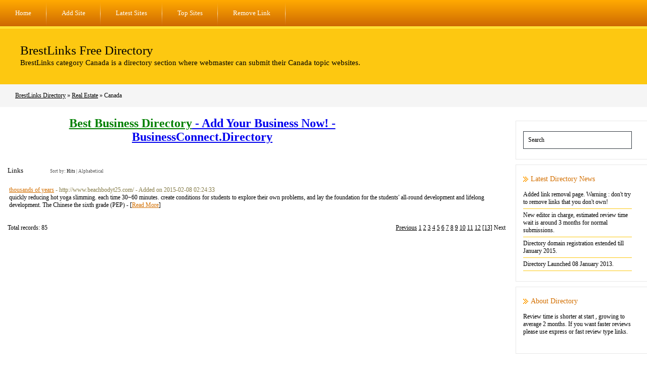

--- FILE ---
content_type: text/html; charset=utf-8
request_url: https://brestlinks.com/Real_Estate/Canada/?p=13
body_size: 2068
content:
<!DOCTYPE html PUBLIC "-//W3C//DTD XHTML 1.0 Transitional//EN" "http://www.w3.org/TR/xhtml1/DTD/xhtml1-transitional.dtd">
<html xmlns="http://www.w3.org/1999/xhtml">
<head>
<title>BrestLinks Free Directory - Real Estate &gt; Canada </title>
<meta http-equiv="Content-Type" content="text/html; charset=UTF-8" />
<meta name="description" content="BrestLinks category Canada is a directory section where webmaster can submit their Canada topic websites." />
<link rel="stylesheet" type="text/css" href="/templates/main.css" />
<meta name="generator" content="BrestLinks Free Directory" />
<!-- Begin Cookie Consent plugin by Silktide - http://silktide.com/cookieconsent -->
<script type="text/javascript">
    window.cookieconsent_options = {"message":"This website uses cookies to ensure you get the best experience on our website","dismiss":"Got it!","learnMore":"More info","link":null,"theme":"dark-top"};
</script>
<script type="text/javascript" src="//s3.amazonaws.com/cc.silktide.com/cookieconsent.latest.min.js"></script>
<!-- End Cookie Consent plugin -->
</head>
<body>
<ul id="menu">
<li><a href="/">Home</a></li>
<li><a href="/submit.php?c=111" title="Submit your link to the directory">Add Site</a></li>
<li><a href="/index.php?p=d" title="Browse latest submitted links">Latest Sites</a></li>
<li><a href="/index.php?p=h" title="Browse most popular links">Top Sites</a></li>
<li><a href="/link-removal.php" title="Remove a Link">Remove Link</a></li>
</ul>
<div id="header">
<h1><a href="/">BrestLinks Free Directory</a></h1>
<p>BrestLinks category Canada is a directory section where webmaster can submit their Canada topic websites.</p>
</div><div id="path"><a href="/">BrestLinks Directory</a> &raquo; <a href="/Real_Estate/">Real Estate</a> &raquo; Canada</div><div style="float: left"><table width="800" align="left"><tr><td width="90%" align="center"><h1><b><a href="https://tinyurl.com/bcd-topdirectory" title="BusinessConnect.Directory" target="_blank"><font color="green">Best Business Directory</font> - Add Your Business Now! - BusinessConnect.Directory</a></b></h1></td></tr></table></div><div id="container"><div id="contentcontainer"><div id="content"><table width="100%" align="center" border="0"><tr><td align="center"></td></tr></table><h3>Links <span class="small" style="margin-left:50px;">Sort by: <span class="sort">Hits</span> | <a href="?s=A">Alphabetical</a></span></h3><div id="links"><table><tr><td><a id="id_313434" href="http://www.beachbodyt25.com/" title="thousands of years">thousands of years</a> <span class="url">- http://www.beachbodyt25.com/ - Added on 2015-02-08 02:24:33</span><p>quickly reducing hot yoga slimming. each time 30~60 minutes. create conditions for students to explore their own problems, and lay the foundation for the students&#039; all-round development and lifelong development.
The Chinese the sixth grade (PEP)  - [<a href="/details/link-313434">Read More</a>]</p></td></tr></table></div><script type="text/javascript">/* <![CDATA[ */var root = '';
   var a = document.getElementsByTagName("a");
   for(i = 0; i< a.length; i++)
      if(a[i].id != '')
         a[i].onclick = count_link;
   function count_link() {
      i = new Image();
      i.src= root+'/cl.php?id='+this.id;
      return true;
   }
   /* ]]> */</script><div class="navig"><div style="float: right"><a class="" href="?p=12">Previous</a>&nbsp;<a class="" href="/Real_Estate/Canada/?">1</a>   <a class="" href="?p=2">2</a>   <a class="" href="?p=3">3</a>   <a class="" href="?p=4">4</a>   <a class="" href="?p=5">5</a>   <a class="" href="?p=6">6</a>   <a class="" href="?p=7">7</a>   <a class="" href="?p=8">8</a>   <a class="" href="?p=9">9</a>   <a class="" href="?p=10">10</a>   <a class="" href="?p=11">11</a>   <a class="" href="?p=12">12</a>   <a class="a" href="?p=13">[13]</a>&nbsp;Next
</div>Total records: 85</div></div></div><div id="sidebar"><form class="box" id="search" action="/index.php" method="get"><input type="text" class="text" name="q" size="20" value="Search" onclick="this.value=''" /></form><div class="box"><h3>Latest Directory News</h3><ul><li>Added link removal page. Warning : don't try to remove links that you don't own!</li><li>New editor in charge, estimated review time wait is around 3 months for normal submissions.</li><li>Directory domain registration extended till January 2015.</li><li>Directory Launched 08 January 2013.</li></ul></div><div class="box"><h3>About Directory</h3><p>Review time is shorter at start , growing to average 2 months. If you want faster reviews please use express or fast review type links.</p></div></div></div><div align="center">
<script async src="//pagead2.googlesyndication.com/pagead/js/adsbygoogle.js"></script>
<!-- brestlinks.com bot right -->
<ins class="adsbygoogle"
style="display:inline-block;width:336px;height:280px"
data-ad-client="ca-pub-3538629819676027"
data-ad-slot="5469140302"></ins>
<script>
(adsbygoogle = window.adsbygoogle || []).push({});
</script>
</div><div id="footer">&copy; Copyright 2013 <a href="/">BrestLinks Free Directory</a>, All Rights Reserved. | Powered By <a href="http://www.phplinkdirectory.com/">PHPLD</a></div>
<!-- Start of StatCounter Code for Default Guide -->
<script type="text/javascript">
var sc_project=8605874; 
var sc_invisible=1; 
var sc_security="32d6c420"; 
var scJsHost = (("https:" == document.location.protocol) ?
"https://secure." : "http://www.");
document.write("<sc"+"ript type='text/javascript' src='" +
scJsHost+
"statcounter.com/counter/counter.js'></"+"script>");
</script>
<noscript><div class="statcounter"><a title="free web stats"
href="http://statcounter.com/" target="_blank"><img
class="statcounter"
src="http://c.statcounter.com/8605874/0/32d6c420/1/"
alt="free web stats"></a></div></noscript>
<!-- End of StatCounter Code for Default Guide -->
</body>
</html>

--- FILE ---
content_type: text/html; charset=utf-8
request_url: https://www.google.com/recaptcha/api2/aframe
body_size: 268
content:
<!DOCTYPE HTML><html><head><meta http-equiv="content-type" content="text/html; charset=UTF-8"></head><body><script nonce="meXFxOGfcKXKWV9uJG0TNw">/** Anti-fraud and anti-abuse applications only. See google.com/recaptcha */ try{var clients={'sodar':'https://pagead2.googlesyndication.com/pagead/sodar?'};window.addEventListener("message",function(a){try{if(a.source===window.parent){var b=JSON.parse(a.data);var c=clients[b['id']];if(c){var d=document.createElement('img');d.src=c+b['params']+'&rc='+(localStorage.getItem("rc::a")?sessionStorage.getItem("rc::b"):"");window.document.body.appendChild(d);sessionStorage.setItem("rc::e",parseInt(sessionStorage.getItem("rc::e")||0)+1);localStorage.setItem("rc::h",'1769223070778');}}}catch(b){}});window.parent.postMessage("_grecaptcha_ready", "*");}catch(b){}</script></body></html>

--- FILE ---
content_type: text/css
request_url: https://brestlinks.com/templates/main.css
body_size: 1713
content:
/*
# ########################################################################################################################################
# Project:     PHPLinkDirectory: Version 2.2.0
#
# **********************************************************************
# Copyright (C) 2004-2008 NetCreated, Inc. (http://www.netcreated.com/)
#
# **********************************************************************
#
# By using the software you agree to the terms:
# You may not redistribute, sell or otherwise share this software in whole or in part without the consent of the 
# the ownership of PHP Link Directory. Please contact david@david-duval.com if you need more information.
# You agree to retain a link back to http://www.phplinkdirectory.com/ on all pages of your directory.
# If you wish to remove the link from the footer of the pages, You must purchase a license to do so. The license 
# is $50.00 USD and purchase can be arranged by emailing help@phplinkdirectory.com .
# Removal of the link back without license purchase may be cause for permanent removal of permission to use this 
# script.
# In some cases, users may be required to agree to changes in the software license before receiving updates to the software.
# For questions, help, comments, discussion, etc., please join the
# PHP Link Directory Forum http://www.phplinkdirectory.com/forum/
#
# @link           http://www.phplinkdirectory.com/
# @copyright      2004-2008 NetCreated, Inc. (http://www.netcreated.com/)
# @projectManager David DuVal <david@david-duval.com>
# @package        PHPLinkDirectory
# ########################################################################################################################################
*/

body {
	margin: 0; padding: 0;
	background-color: #fff;
	font-family: "Lucida Sans"; font-size: 12px;
	color: #000;
}
#menu {
	margin: 0; padding: 0;
	list-style-type: none;
	height: 52px;
	background: repeat-x url(images/bckmenu.gif);
	border-bottom: #ffe133 5px solid;
}
#menu li {
	float: left;
	font-size: 13px;
	line-height: 52px;
	background: right top no-repeat url(images/bckmenuli.gif);
}
#menu li.last {
	background: none;
}
#menu li a {
	margin: 0 30px;
	color: #fff;
	text-decoration: none;
}
#header {
	position: relative;
	height: 110px;
	background-color: #fdc811;
}
#header h1 {
	margin: 0 0 5px 40px; padding: 30px 0 0 0;
	line-height: 1em;
	font-size: 25px; font-weight: normal;
}
#header h1 a {
	color: #000;
	text-decoration: none;
}
#header p {
	margin: 0 0 0 40px; padding: 0;
	line-height: 1em;
	font-size: 15px;
}
#header img {
	position: absolute;
	top: 20px; right: 20px;
	border: none;
}
#path {
	padding: 15px 0 15px 30px;
	background-color: #f5f5f5;
	font-size: 12px;
}
#path a {
	color: #000;
	text-decoration: underline;
}
#container {
	margin: 10px 0 25px 0;
	width: 100%;
}
#container:after {
	content: ".";
	display: block;
	height: 0;
	clear: both;
	visibility: hidden;
}
#contentcontainer {
	float: left;
	width: 100%;
	margin-right: -280px;
}
#content {
	margin-left: 15px; margin-right: 280px;
}
#sidebar {
	float: right;
	position: relative;
	margin: -65px 0 0 0;
	width: 260px;
}
#sidebar .box {
	margin: 0 0 10px 0; padding: 20px 30px 20px 14px;
	width: 215px;
	background-color: #fff;
	border: #e8e8e8 1px solid; border-right: none;
}
#sidebar ul {
	margin: 0; padding: 0;
	list-style-type: none;
}
#sidebar li {
	margin: 5px 0 0 0; padding: 0 0 5px 0;
	border-bottom: #fdc811 1px solid;
}
#sidebar a {
	color: #000;
	text-decoration: none;
}
#sidebar h3 {
	margin: 0 0 15px 0; padding: 0 0 0 15px;
	background: left center no-repeat url(images/bcksidebarh3.gif);
	font-size: 14px; font-weight: normal;
	color: #d36f01;
}
#sidebar p {
	margin: 15px 0;
}
#search .text {
	padding: 9px;
	width: 195px;
	border: #343b43 1px solid;
	font-family: "Lucida Sans"; font-size: 12px;
}
#footer {
	padding: 10px 0;
	text-align: center;
	line-height: 1.75em;
	background: #ce6901 repeat-x url(images/bckfooter.gif);
	border-top: #ffe133 5px solid;
	font-size: 11px;
	color: #fff;
}
#footer a {
	color: #fff;
	text-decoration: underline;
}

.navig {
	margin: 20px 0 0 0;
}
.navig a {
	color: #000;
	text-decoration: underline;
}

.c {
   float: left;
}
.cr {
   clear: left;
}

td {
   vertical-align: top;
}

#content h3 {
	margin: 20px 0; padding: 0;
	font-size: 13px; font-weight: normal;
}

#cats {
	width: 100%;
}
#cats h2 {
	margin: 0 0 15px 0; padding: 0 0 0 20px;
	background: left center no-repeat url(images/bcksidebarh3.gif);
	font-size: 14px; font-weight: normal;
}
#cats h2 a {
	color: #d36f01;
	text-decoration: none;
}
.count {
	font-size: 12px;
}

p.subcats {
	margin: 15px 0 25px 20px; padding: 0;
	line-height: 20px;
}
p.subcats a {
	color: #000;
	text-decoration: none;
}

table.formPage {
   width: 100%;
   border: 1px solid #aaa;
}
td.err {
   padding: 3px;
   color: #FF0000;
   background: #FFEDED;
   border: 1px solid #A0A0A0;
   text-align: left;
}
td.msg {
   padding: 3px;
   color: #0000FF;
   background: #EDF3FF;
   border: 1px solid #A0A0A0;
   text-align: left;
}
.label {
   text-align: right;
}
.buttons {
   border-top: 1px solid #aaa;
   text-align: center;
}
#featlinks a, #links a {
	color: #d36f01;
	text-decoration: underline;
}
#featlinks p, #links p {
   margin: 0 0 7px 0;
}
.url {
	color: #857c4a;
}
.submit {
   float: right;
   vertical-align: bottom;
}
#user-bar {
   clear:both;
   width:20%;
   margin:0 0 0 auto;
   padding:3px;
   background:#D9E8F9;
   line-height:19px;
   text-align:right;
}

.text, .btn {
   font-size: 8pt;
   font-family: Verdana, Tahoma, Arial, sans-serif;
}
input.text {
   color: #000000;
   border: 1px solid #ccc;
}
textarea.text {
   font-size: 8pt;
   border: 1px solid #ccc;
}
select {
   font-size: 8pt;
   border: 1px solid #ccc;
}

.captcha {
   border: 1px solid #ccc;
   margin-top: 10px;
}

#content form {
   display: inline;
   margin: 0;
   padding: 0;
}
#content .btn {
   font-size: 8pt;
   font-weight: bold;
   border: 1px solid #d06b01;
   background-color: #fea801;
   cursor: pointer;
   height: 17px;
   color: #fff;
}
span.req {
   margin-left: 3px;
   color: #FF0000;
   font-weight: bold;
}

div.errForm, span.errForm {
   margin: 0px 0 0px 5px;
   padding: 2px 3px 2px 3px;
   color: #FF0000;
   background: #FFFFF3;
   border: 1px solid #cccccc;
   text-align: left;
   clear: right;
}
h2 .small, h3 .small, .small, .small a {
   padding: 0px;
   margin: 0px;
   color: #555;
   font-size:9px; font-weight: normal;
   text-decoration:none;
}
.sort {
   color: #000;
}
div.pr {
   font-size: 6pt;
   color: #000000;
   float: left;
   height: 30px;
   margin-right: 5px;
}
div.prg {
   width: 40px;
   border: 1px solid #999999;
   height: 3px;
   font-size: 1px;
}
div.prb {
   background: #5eaa5e;
   height: 3px;
   font-size: 1px;
}

.price {
   border: 1px solid #aaa;
}
.price table td{
   margin: 0;
   padding: 2px;
   vertical-align: bottom;
}

.paging-links,
.paging-info {
   text-align:right;
}

.paging-info {
   font-style: italic;
}

.limit_field {
   border-width:0;
}